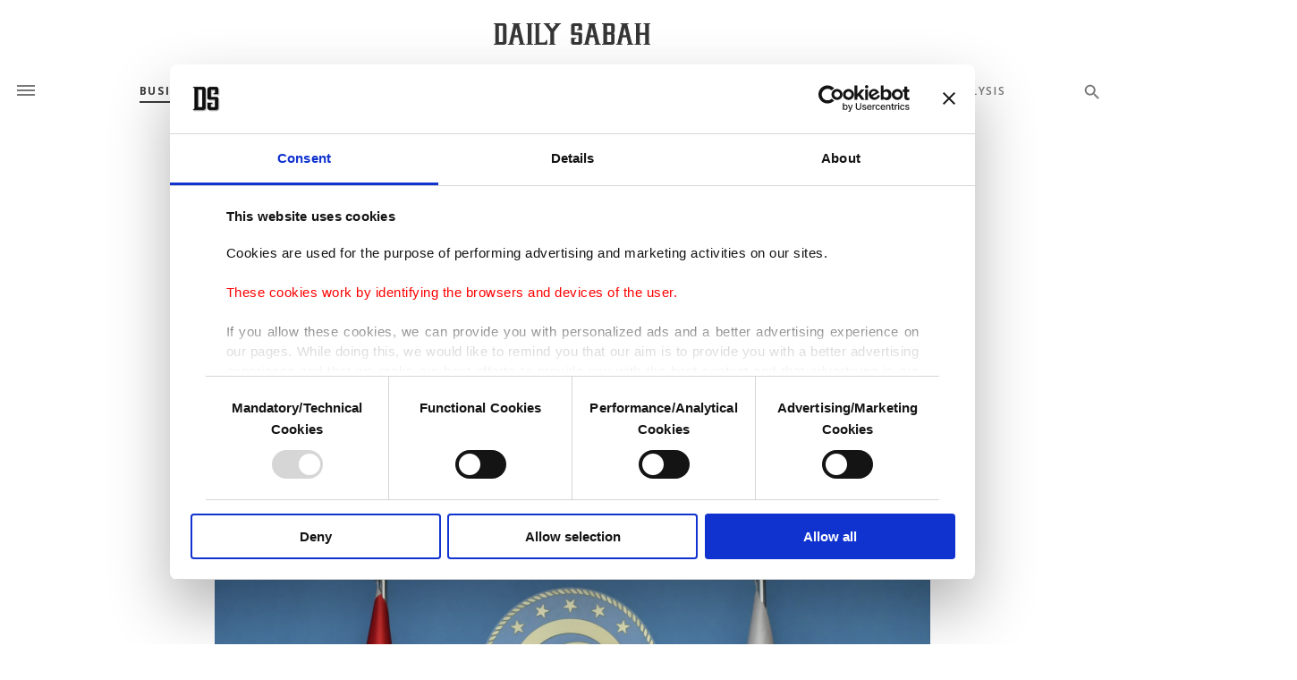

--- FILE ---
content_type: text/html; charset=UTF-8
request_url: https://www.dailysabah.com/business/new-competition-law-in-sync-with-eu-practices-minister-says/news
body_size: 20807
content:
<!DOCTYPE html>
<html    lang="en" xml:lang="en">
<head>
    

<title>New competition law in sync with EU practices, minister says | Daily Sabah
</title>

<link rel="icon" href="https://idsb.tmgrup.com.tr/ly/theme_dailysabah/images/favicon.ico?v=1"/>
<link rel="icon" type="image/svg+xml" href="https://idsb.tmgrup.com.tr/ly/theme_dailysabah/images/favicon.svg"/>
<link rel="apple-touch-icon" href="https://idsb.tmgrup.com.tr/ly/theme_dailysabah/images/favicon-180.png"/>
<link rel="manifest" href="https://idsb.tmgrup.com.tr/ly/theme_dailysabah/manifest.json">

            <meta charset="utf-8">
<meta http-equiv="X-UA-Compatible" content="IE=edge">
<meta name="robots" content="index,follow">
<meta name="language" content="en_US">
<meta name="copyright" content="Daily Sabah">
<meta name="format-detection" content="telephone=no">

<meta name="viewport" content="width=device-width, initial-scale=1, maximum-scale=1">

                 <meta http-equiv="refresh" content="240">
                    			<meta name="description" content="With new measures going live this week, Turkey has harmonized its competition law with the European Union and advanced practices to better meet the needs..." />
<meta name="keywords" content="competition law,TURKEY,European Union" />
<meta name="pageType" content="newsArticle" />

<meta name="datePublished" content="2020-06-24T14:02:00+03:00" />
<meta name="dateModified" content="2020-06-24T14:51:07+03:00" />
<meta name="author" content="Anadolu Agency" />
<meta name="inLanguage" content="en" />
<meta property="fb:app_id" content="2555093038069229" />
<meta property="fb:pages" content="248453298645103" />


<meta property="og:description" content="With new measures going live this week, Turkey has harmonized its competition law with the European Union and advanced practices to better meet the needs..." />
<meta property="og:type" content="news.article" />
<meta property="og:locale" content="en_US" />
<meta property="og:site_name" content="Daily Sabah" />
<meta property="article:published_time" content="2020-06-24T14:02:00+03:00" />
<meta property="article:author" content="Anadolu Agency" />
<meta property="article:section" content=" Business" />
    <meta name="twitter:description" content="With new measures going live this week, Turkey has harmonized its competition law with the European Union and advanced practices to better meet the needs..." />

		<meta name="twitter:card" content="summary_large_image" />
	<meta name="twitter:image" content="https://idsb.tmgrup.com.tr/ly/uploads/images/2020/06/24/thumbs/800x531/42700.jpg" />
    <meta property="og:image" content="https://idsb.tmgrup.com.tr/ly/uploads/images/2020/06/24/thumbs/800x531/42700.jpg" />
    <meta name="thumbnailUrl" content="https://idsb.tmgrup.com.tr/ly/uploads/images/2020/06/24/thumbs/800x531/42700.jpg" />
	
	<meta name="twitter:title" content="New competition law in sync with EU practices, minister says" />
    <meta property="og:title" content="New competition law in sync with EU practices, minister says" />
    <meta name="url" content="https://www.dailysabah.com/business/new-competition-law-in-sync-with-eu-practices-minister-says/news" />
    <meta property="og:url" content="https://www.dailysabah.com/business/new-competition-law-in-sync-with-eu-practices-minister-says/news" />
<meta property="og:image:width" content="1600" />
<meta property="og:image:height" content="1062" />


<meta name="robots" content="max-image-preview:large">
<meta name="robots" content="max-snippet:160" />
<meta name="twitter:site" content="@DailySabah"/>
<meta name="twitter:domain" content="www.dailysabah.com" />
<link rel="amphtml" href="https://www.dailysabah.com/business/new-competition-law-in-sync-with-eu-practices-minister-says/news/amp">

<link href="https://www.dailysabah.com/business/new-competition-law-in-sync-with-eu-practices-minister-says/news" rel="canonical" >

    <script type="application/ld+json">
        {
        "@context": "http://schema.org",
        "@type": "NewsArticle",
        "inLanguage": "en-US",
        "articleSection": "Business",
        "mainEntityOfPage":{
          "@type": "WebPage",
          "@id": "https://www.dailysabah.com/business/new-competition-law-in-sync-with-eu-practices-minister-says/news"
        },
        "headline": "New competition law in sync with EU practices, minister says",
        "genre":"news",
        "image": {
          "@type": "ImageObject",
          "url": "https://idsb.tmgrup.com.tr/ly/uploads/images/2020/06/24/thumbs/800x531/42700.jpg"
        },
        "dateCreated": "2020-06-24T14:02:00+03:00",
        "datePublished": "2020-06-24T14:02:00+03:00",
        "dateModified": "2020-06-24T14:51:07+03:00",
        "description": "With new measures going live this week, Turkey has harmonized its competition law with the European Union and advanced practices to better meet the needs...",
        "keywords": "competition law,TURKEY,European Union",
        "url": "https://www.dailysabah.com/business/new-competition-law-in-sync-with-eu-practices-minister-says/news",
        "thumbnailUrl": "https://idsb.tmgrup.com.tr/ly/uploads/images/2020/06/24/thumbs/800x531/42700.jpg",
        "articleBody": "With new measures going live this week, Turkey has harmonized its competition law with the European Union and advanced practices to better meet the needs of dynamic markets, said Trade Minister Ruhsar Pekcan Wednesday.The legal changes taking effect on Friday aim to ensure consumer welfare by fostering the development of effective competition while paving the way for international investors in Turkey, she said in a statement.The previous law has been in effect since the 1990s when Turkey&amp;#39;s competition authority was also launched. Pekcan said in the decades since changes were needed in light of significant developments in both international markets and Turkey.Discussing some of the key arrangements in the law, she pointed to the introduction of commitment and settlement procedures.In the case of violations of the right to competition, business enterprises will be able to undertake or compromise with Turkey&amp;#39;s competition authority.&amp;quot;This will ensure that the investigation process is shortened and concluded quickly, public costs caused by the litigation processes are reduced, and public resources are used more efficiently,&amp;quot; Pekcan said.There will also be structural measures against monopolization.Similar to EU legislation, Pekcan said in such cases, companies will be given at least six months to comply with structural measures.As per EU law, Turkey is also replacing the current dominance test for mergers with the Significantly Impeding Effective Competition test, Pekcan said.&amp;quot;For example, when two companies want to merge or one firm wants to buy another firm, they have to get permission from the competition authority,&amp;quot; she added.",
        "author": {
          "@type": "Person",
          "name": "Anadolu Agency"
        },
        "publisher": {
          "@type": "Organization",
          "name": "Daily Sabah",
          "url": "https://www.dailysabah.com/",
          "sameAs": ["https://www.facebook.com/DAILYSABAH/", "https://www.instagram.com/dailysabah/", "https://twitter.com/DailySabah"],
          "logo": {
            "@type": "ImageObject",
            "url": "https://idsb.tmgrup.com.tr/ly/theme_dailysabah/images/daily-sabah-logo.jpg",
            "width": 1280,
            "height": 179
          }
        },
        "copyrightHolder": {
          "@type": "Organization",
          "name": "Daily Sabah",
          "url": "https://www.dailysabah.com/"
        }

         }
    </script>

    <script  type="application/ld+json">{
        "@context": "http://schema.org",
        "@type": "BreadcrumbList",
        "itemListElement": [
            {
                "@type": "ListItem",
                "position": 1,
                "name": "Home",
                "item": "https://www.dailysabah.com/"
            }
                        ,
            {
                "@type": "ListItem",
                "position": 2,
                "name": "Business",
                "item": "https://www.dailysabah.com/business"
            }
                        ,
            {
                "@type": "ListItem",
                "position": 3,
                "name": "New competition law in sync with EU practices, minister says",
                "item": "https://www.dailysabah.com/business/new-competition-law-in-sync-with-eu-practices-minister-says/news"
            }
        ]
    }
    </script>
<link rel="preload" as="image" href="https://idsb.tmgrup.com.tr/ly/uploads/images/2020/06/24/42700.jpg" fetchpriority="high">
                    <!-- THEME JS links -->
    <!-- Common JS links -->
<meta name="csrf-token" content="4y2w0qzGgp1hKac0EFqS6l1zk1qLfJOgf52FKvT2">
<link rel="preconnect" href="https://ad01.tmgrup.com.tr/bd/hb/prebid.js?v=2" crossorigin="">

<script src="https://idsb.tmgrup.com.tr/ly/theme_dailysabah/js/jquery-3.7.1.min.js"  ></script>
<script src="https://idsb.tmgrup.com.tr/ly/theme_dailysabah/js/md.min.js?v=2.32"></script>
	<!-- this showing cookiebot popup in buttom of page -->
<script>
!function() {
var c = document.scripts[0],
s = document.createElement("script"),
primary = "2b732220-b411-4c8b-a6eb-35be13d29c8d",
secondary = "{'region':'TR','cbid':'f74ae572-b87f-4930-b828-cd8e8ed5cee9'}";
s.type = "text/javascript";
s.id = "Cookiebot";
s.src = "https://consent.cookiebot.com/uc.js?cbid=" + primary;
s.dataset.georegions = secondary;
c.parentNode.insertBefore(s, c);
}()
</script>
<script src="https://idsb.tmgrup.com.tr/ly/theme_dailysabah/js/tmdconsent-v2.dev.min.js?v=2.32"></script>

<script>
    $(document).ajaxSend(function(e, xhr, options) {
        var sid = $("meta[name='csrf-token']").attr("content");
        xhr.setRequestHeader("X-CSRF-Token", sid);
    });
</script>


	<script>
		window.googletag = window.googletag || {cmd: []};
	</script>
				<script>
             var MobileDetect = function () { var e = function () { }; e.isTablet = !1, e.isPhone = !1, e.isDesktop = !1; var o = navigator.userAgent.toLowerCase(); return /(ipad|tablet|(android(?!.*mobile))|(windows(?!.*phone)(.*touch))|kindle|playbook|silk|(puffin(?!.*(IP|AP|WP))))/.test(o) ? e.isTablet = !0 : /(mobi|ipod|phone|blackberry|opera mini|fennec|minimo|symbian|psp|nintendo ds|archos|skyfire|puffin|blazer|bolt|gobrowser|iris|maemo|semc|teashark|uzard)/.test(o) ? e.isPhone = !0 : e.isDesktop = !0, e.prototype.phone = function () { return !!e.isPhone || null }, e.prototype.tablet = function () { return !!e.isTablet || null }, e.prototype.desktop = function () { return !!e.isDesktop || null }, e }();

            var md = new MobileDetect(window.navigator.userAgent);

            window.deviceInfo = {
                isMobile: md.phone() != null,
                isTablet: md.tablet() != null,
                isDesktop: md.desktop() != null
            };

             var isMobile = deviceInfo.isMobile;


		var zones = [2,1];
		if(zones.length > 0) {
			$.ajax({
				url: '/ajax/get-ads-ajax',
				data: {
					url: "/business/new-competition-law-in-sync-with-eu-practices-minister-says/news",
					zone_id: zones,
					isWeb: isMobile ? 0 : 1,
					amp_article: 0,
                                                                                v: "1769197042"
                                        				},
				type: "GET",
				dataType: 'json',
				success: function (response) {
					if (response) {
						for (var k in response) {
							var script_array = response[k];
							var script = script_array.body_script;
							$('HEAD').append(script);
						}
					}
				},
				error: function (jqXHR, textStatus, errorThrown) {
					console.log(errorThrown);
				}

			});
		}


	</script>
	

	
	 <!-- Google tag (gtag.js) -->
<script async src="https://www.googletagmanager.com/gtag/js?id=G-YL2LDSR749"></script>
<script>
  window.dataLayer = window.dataLayer || [];
  function gtag(){dataLayer.push(arguments);}
  gtag('js', new Date());
  gtag('config', 'G-YL2LDSR749');
  gtag('event', 'page_view', {'dimension1': '805','dimension2': 'Business','dimension3': 'New competition law in sync with EU practices, minister says','dimension4': '0','dimension5': '30998','dimension6': '2020-06-24 14:02:00','dimension7': '13'});
</script>
<!-- Facebook Pixel Code -->
<noscript>
    <img height="1" width="1" style="display:none"
         src="https://www.facebook.com/tr?id=312463015800055&ev=PageView&noscript=1" />
</noscript>
<!-- End Facebook Pixel Code -->








        <!-- Common CSS links -->
    
    <!-- THEME CSS links -->
    
<!-- Site CSS links -->
<link rel="preload" href="https://fonts.googleapis.com/css?family=Open+Sans:400,600,700,800|Spectral:300,400,600,700,800&display=swap" as="style">
<style>
	@import  url('https://fonts.googleapis.com/css?family=Open+Sans:400,600,700,800|Spectral:300,400,600,700,800&display=swap');
</style>
<style>
	.replacement_submenu a{
		color:#777 !important;
	}
	.replacement_submenu a:hover{
		color: #3b3b3b !important;
	}
	.search_icon {
		color: #777 !important;
	}
	.search_icon:hover {
		color: #3b3b3b !important;
	}
        .logo_holder{
            text-align: center;
            margin-left: auto;
            margin-right: auto;
            width: 289px;
            -webkit-mask: url(https://idsb.tmgrup.com.tr/ly/theme_dailysabah/images/daily-sabah-logo.svg) center center no-repeat;
            mask: url(https://idsb.tmgrup.com.tr/ly/theme_dailysabah/images/daily-sabah-logo.svg) center center no-repeat;
            -webkit-mask-size: 100% auto;
            mask-size: 100% auto;
            background-color: #373636;
        }
        .white_logo{
            width: 140px;
            height: 20px;
            display: block;
            margin: 0 auto;
            background-color: #fff;
            mask:url(https://idsb.tmgrup.com.tr/ly/theme_dailysabah/images/daily-sabah-logo.svg) center center no-repeat;
            mask-size: 100% auto;
            -webkit-mask:url(https://idsb.tmgrup.com.tr/ly/theme_dailysabah/images/daily-sabah-logo.svg) center center no-repeat;
            -webkit-mask-size: 100% auto;
        }
        @font-face{font-family:"Font Awesome 5 Brands";font-style:normal;font-weight:normal;font-display:auto;src:url(https://idsb.tmgrup.com.tr/ly/theme_dailysabah/webfonts/fa-brands-400.eot);src:url(https://idsb.tmgrup.com.tr/ly/theme_dailysabah/webfonts/fa-brands-400.eot?#iefix) format("embedded-opentype"),url(https://idsb.tmgrup.com.tr/ly/theme_dailysabah/webfonts/fa-brands-400.woff2) format("woff2"),url(https://idsb.tmgrup.com.tr/ly/theme_dailysabah/webfonts/fa-brands-400.woff) format("woff"),url(https://idsb.tmgrup.com.tr/ly/theme_dailysabah/webfonts/fa-brands-400.ttf) format("truetype"),url(https://idsb.tmgrup.com.tr/ly/theme_dailysabah/webfonts/fa-brands-400.svg#fontawesome) format("svg")}.fab{font-family:"Font Awesome 5 Brands"}
        @font-face{font-family:"Font Awesome 5 Free";font-style:normal;font-weight:400;font-display:auto;src:url(https://idsb.tmgrup.com.tr/ly/theme_dailysabah/webfonts/fa-regular-400.eot);src:url(https://idsb.tmgrup.com.tr/ly/theme_dailysabah/webfonts/fa-regular-400.eot?#iefix) format("embedded-opentype"),url(https://idsb.tmgrup.com.tr/ly/theme_dailysabah/webfonts/fa-regular-400.woff2) format("woff2"),url(https://idsb.tmgrup.com.tr/ly/theme_dailysabah/webfonts/fa-regular-400.woff) format("woff"),url(https://idsb.tmgrup.com.tr/ly/theme_dailysabah/webfonts/fa-regular-400.ttf) format("truetype"),url(https://idsb.tmgrup.com.tr/ly/theme_dailysabah/webfonts/fa-regular-400.svg#fontawesome) format("svg")}.far{font-weight:400}
        @font-face{font-family:"Font Awesome 5 Free";font-style:normal;font-weight:900;font-display:auto;src:url(https://idsb.tmgrup.com.tr/ly/theme_dailysabah/webfonts/fa-solid-900.eot);src:url(https://idsb.tmgrup.com.tr/ly/theme_dailysabah/webfonts/fa-solid-900.eot?#iefix) format("embedded-opentype"),url(https://idsb.tmgrup.com.tr/ly/theme_dailysabah/webfonts/fa-solid-900.woff2) format("woff2"),url(https://idsb.tmgrup.com.tr/ly/theme_dailysabah/webfonts/fa-solid-900.woff) format("woff"),url(https://idsb.tmgrup.com.tr/ly/theme_dailysabah/webfonts/fa-solid-900.ttf) format("truetype"),url(https://idsb.tmgrup.com.tr/ly/theme_dailysabah/webfonts/fa-solid-900.svg#fontawesome) format("svg")}.fa,.far,.fas{font-family:"Font Awesome 5 Free"}
        .fa-twitter:before{content: url("[data-uri]") !important;}
        .social_media a:hover i.fa-twitter:before{content: url("[data-uri]") !important;}
        .gallery_details_all_section .social_media a:hover i.fa-twitter:before{content: url("[data-uri]") !important;}
</style>
	<link rel="stylesheet" href="https://unpkg.com/aos@next/dist/aos.css" />
	<link rel="stylesheet" href="https://idsb.tmgrup.com.tr/ly/theme_dailysabah/css/magnific-popup.min.css"/>
    <link rel="stylesheet" type="text/css" href="https://idsb.tmgrup.com.tr/ly/theme_dailysabah/css/fontawesome.min.css"/>
    <link rel="stylesheet" type="text/css" href="https://idsb.tmgrup.com.tr/ly/theme_dailysabah/css/jquery.fancybox.min.css"/>
    <link rel="stylesheet" type="text/css" href="https://idsb.tmgrup.com.tr/ly/theme_dailysabah/css/styles.min.css?v=2.32"/>
    <link rel="stylesheet" type="text/css" href="https://idsb.tmgrup.com.tr/ly/theme_dailysabah/css/responsive.min.css?v=2.32"/>
    <link rel="stylesheet" type="text/css" href="https://idsb.tmgrup.com.tr/ly/theme_dailysabah/css/layout.min.css?v=2.32"/>
    <link rel="stylesheet" type="text/css" href="https://idsb.tmgrup.com.tr/ly/theme_dailysabah/css/mobile.min.css?v=2.32"/>
    <link rel="stylesheet" type="text/css" href="https://idsb.tmgrup.com.tr/ly/theme_dailysabah/css/login-mgt.min.css?v=2.32">
<!-- Page CSS links -->
                 </head>
    <body  class="with_ad  hidden_main_menu with_ad small_top_logo showSearchButton body_web">
            <!-- DEVICE web -->
            <!-- Main THEME Content -->
            <!-- page content -->
            
<input id="BASE_URL" type="hidden" value="https://www.dailysabah.com/" />


<!-- HEADER OF THEME -->
<div class="ad_banner skin_bg left_skin">
    
</div>
<div class="ad_banner skin_bg right_skin">
    
</div>
<div class="search_popover"></div>
<style>
	.main_menu>.main_menu_holder>.main_menu_inner>ul>li {
		width: calc(100%/10);/*number of items in menu*/
	}
</style>
<header>
    <div class="container">
        <div class="row align-items-center top_logo_row">
						<style>
				.main_menu > .main_menu_holder > .main_menu_inner > ul > li > a.active {
					color: #3b3b3b;
				}
				.main_menu > .main_menu_holder > .main_menu_inner > ul > li > a.active > span {
					background-size: 100% 1px;
					transition-delay: 0s !important;
				}
				.main_menu > .main_menu_holder > .main_menu_inner > ul > li > a.active span::after {
					width: 100%;
					opacity: 1;
				}
			</style>
				<div class="col-2">
                <div class="mobile-navbar-ham-wrapper">
                    <div class="mobile-navbar-ham"></div>
                </div>
                <div class="mobile-navbar">
					 <div class="mobile-navbar-header">
                        <div class="mobile-navbar-ham-wrapper">
                            <div class="mobile-navbar-ham"></div>
                        </div>
                        <h2 class="logo_holder">
							<a href="/">
								<span>Daily Sabah</span>
								<img fetchpriority="high" decoding="async" src="https://idsb.tmgrup.com.tr/ly/theme_dailysabah/images/daily-sabah-logo.svg" alt="logo" width="289" height="42" />
							</a>
						</h2>
                    </div>
                    <div class="mobile-navbar-input" style="margin-top: 10px;">
                        <input type="text" placeholder="Search dailysabah.com">
                        <svg width="18" height="18" viewBox="0 0 18 18" fill="none" xmlns="http://www.w3.org/2000/svg">
                            <path d="M7 13C10.3137 13 13 10.3137 13 7C13 3.68629 10.3137 1 7 1C3.68629 1 1 3.68629 1 7C1 10.3137 3.68629 13 7 13Z" stroke="#777777" stroke-width="2" stroke-linecap="round" stroke-linejoin="round"/>
                            <path d="M16.35 16.35L12 12" stroke="#777777" stroke-width="2" stroke-linecap="round" stroke-linejoin="round"/>
                        </svg>
                    </div>
															<div class="mobile-navbar-list">
						<div class="mobile-navbar-list-title">
                            <a href="https://www.dailysabah.com/politics">
								Politics
							</a>
                        </div>
						<div class="mobile-navbar-list-body">
																				<a href="https://www.dailysabah.com/diplomacy" class="mobile-navbar-list-item">
								Diplomacy
							</a>
														<a href="https://www.dailysabah.com/legislation" class="mobile-navbar-list-item">
								Legislation
							</a>
														<a href="https://www.dailysabah.com/war-on-terror" class="mobile-navbar-list-item">
								War On Terror
							</a>
														<a href="https://www.dailysabah.com/eu-affairs" class="mobile-navbar-list-item">
								EU Affairs
							</a>
														<a href="https://www.dailysabah.com/elections" class="mobile-navbar-list-item">
								Elections
							</a>
														<a href="https://www.dailysabah.com/news-analysis" class="mobile-navbar-list-item">
								News Analysis
							</a>
																			</div>
					</div>
																				<div class="mobile-navbar-list">
						<div class="mobile-navbar-list-title">
                            <a href="https://www.dailysabah.com/turkiye">
								T&Uuml;RKİYE
							</a>
                        </div>
						<div class="mobile-navbar-list-body">
																				<a href="https://www.dailysabah.com/istanbul" class="mobile-navbar-list-item">
								Istanbul
							</a>
														<a href="https://www.dailysabah.com/education" class="mobile-navbar-list-item">
								Education
							</a>
														<a href="https://www.dailysabah.com/investigations" class="mobile-navbar-list-item">
								Investigations
							</a>
														<a href="https://www.dailysabah.com/minorities" class="mobile-navbar-list-item">
								Minorities
							</a>
														<a href="https://www.dailysabah.com/expat-corner" class="mobile-navbar-list-item">
								Expat Corner
							</a>
														<a href="https://www.dailysabah.com/diaspora" class="mobile-navbar-list-item">
								Diaspora
							</a>
																			</div>
					</div>
																				<div class="mobile-navbar-list">
						<div class="mobile-navbar-list-title">
                            <a href="https://www.dailysabah.com/world">
								World
							</a>
                        </div>
						<div class="mobile-navbar-list-body">
																				<a href="https://www.dailysabah.com/mid-east" class="mobile-navbar-list-item">
								Mid-East
							</a>
														<a href="https://www.dailysabah.com/europe" class="mobile-navbar-list-item">
								Europe
							</a>
														<a href="https://www.dailysabah.com/americas" class="mobile-navbar-list-item">
								Americas
							</a>
														<a href="https://www.dailysabah.com/asia-pacific" class="mobile-navbar-list-item">
								Asia Pacific
							</a>
														<a href="https://www.dailysabah.com/africa" class="mobile-navbar-list-item">
								Africa
							</a>
														<a href="https://www.dailysabah.com/syrian-crisis" class="mobile-navbar-list-item">
								Syrian Crisis
							</a>
														<a href="https://www.dailysabah.com/islamophobia" class="mobile-navbar-list-item">
								Islamophobia
							</a>
																			</div>
					</div>
																				<div class="mobile-navbar-list">
						<div class="mobile-navbar-list-title">
                            <a href="https://www.dailysabah.com/business">
								Business
							</a>
                        </div>
						<div class="mobile-navbar-list-body">
																				<a href="https://www.dailysabah.com/automotive" class="mobile-navbar-list-item">
								Automotive
							</a>
														<a href="https://www.dailysabah.com/economy" class="mobile-navbar-list-item">
								Economy
							</a>
														<a href="https://www.dailysabah.com/energy" class="mobile-navbar-list-item">
								Energy
							</a>
														<a href="https://www.dailysabah.com/finance" class="mobile-navbar-list-item">
								Finance
							</a>
														<a href="https://www.dailysabah.com/tourism" class="mobile-navbar-list-item">
								Tourism
							</a>
														<a href="https://www.dailysabah.com/tech" class="mobile-navbar-list-item">
								Tech
							</a>
														<a href="https://www.dailysabah.com/defense" class="mobile-navbar-list-item">
								Defense
							</a>
														<a href="https://www.dailysabah.com/transportation" class="mobile-navbar-list-item">
								Transportation
							</a>
														<a href="https://www.dailysabah.com/news-analysis" class="mobile-navbar-list-item">
								News Analysis
							</a>
																			</div>
					</div>
																				<div class="mobile-navbar-list">
						<div class="mobile-navbar-list-title">
                            <a href="https://www.dailysabah.com/lifestyle">
								Lifestyle
							</a>
                        </div>
						<div class="mobile-navbar-list-body">
																				<a href="https://www.dailysabah.com/health" class="mobile-navbar-list-item">
								Health
							</a>
														<a href="https://www.dailysabah.com/environment" class="mobile-navbar-list-item">
								Environment
							</a>
														<a href="https://www.dailysabah.com/travel" class="mobile-navbar-list-item">
								Travel
							</a>
														<a href="https://www.dailysabah.com/food" class="mobile-navbar-list-item">
								Food
							</a>
														<a href="https://www.dailysabah.com/fashion" class="mobile-navbar-list-item">
								Fashion
							</a>
														<a href="https://www.dailysabah.com/science" class="mobile-navbar-list-item">
								Science
							</a>
														<a href="https://www.dailysabah.com/religion" class="mobile-navbar-list-item">
								Religion
							</a>
														<a href="https://www.dailysabah.com/history" class="mobile-navbar-list-item">
								History
							</a>
														<a href="https://www.dailysabah.com/feature" class="mobile-navbar-list-item">
								Feature
							</a>
														<a href="https://www.dailysabah.com/expat-corner" class="mobile-navbar-list-item">
								Expat Corner
							</a>
																			</div>
					</div>
																				<div class="mobile-navbar-list">
						<div class="mobile-navbar-list-title">
                            <a href="https://www.dailysabah.com/arts">
								Arts
							</a>
                        </div>
						<div class="mobile-navbar-list-body">
																				<a href="https://www.dailysabah.com/cinema" class="mobile-navbar-list-item">
								Cinema
							</a>
														<a href="https://www.dailysabah.com/music" class="mobile-navbar-list-item">
								Music
							</a>
														<a href="https://www.dailysabah.com/events" class="mobile-navbar-list-item">
								Events
							</a>
														<a href="https://www.dailysabah.com/portrait" class="mobile-navbar-list-item">
								Portrait
							</a>
														<a href="https://www.dailysabah.com/reviews" class="mobile-navbar-list-item">
								Reviews
							</a>
														<a href="https://www.dailysabah.com/performing-arts" class="mobile-navbar-list-item">
								Performing Arts
							</a>
																			</div>
					</div>
																				<div class="mobile-navbar-list">
						<div class="mobile-navbar-list-title">
                            <a href="https://www.dailysabah.com/sports">
								Sports
							</a>
                        </div>
						<div class="mobile-navbar-list-body">
																				<a href="https://www.dailysabah.com/football" class="mobile-navbar-list-item">
								Football
							</a>
														<a href="https://www.dailysabah.com/basketball" class="mobile-navbar-list-item">
								Basketball
							</a>
														<a href="https://www.dailysabah.com/motorsports" class="mobile-navbar-list-item">
								Motorsports
							</a>
														<a href="https://www.dailysabah.com/tennis" class="mobile-navbar-list-item">
								Tennis
							</a>
																			</div>
					</div>
																														<div class="mobile-navbar-list">
						<div class="mobile-navbar-list-title">
                            <a href="https://www.dailysabah.com/opinion">
								Opinion
							</a>
                        </div>
						<div class="mobile-navbar-list-body">
																				<a href="https://www.dailysabah.com/columns" class="mobile-navbar-list-item">
								Columns
							</a>
														<a href="https://www.dailysabah.com/op-ed" class="mobile-navbar-list-item">
								Op-Ed
							</a>
														<a href="https://www.dailysabah.com/readers-corner" class="mobile-navbar-list-item">
								Reader&#039;s Corner
							</a>
														<a href="https://www.dailysabah.com/editorial" class="mobile-navbar-list-item">
								Editorial
							</a>
																			</div>
					</div>
										                    <div class="mobile-navbar-gallery">
                        <img fetchpriority="high" decoding="async" src="https://idsb.tmgrup.com.tr/ly/uploads/images/images/menu_items/LkKGaG.jpg" alt="" style="border-radius: 0;">
                        <div class="mobile-navbar-gallery-body">
                            <div class="mobile-navbar-gallery-title ">
                                <a style="color:#232323;text-decoration:none;" href='/gallery'>PHOTO GALLERY</a>
                            </div>
                            <svg width="21" height="14" viewBox="0 0 21 14" fill="none" xmlns="http://www.w3.org/2000/svg">
                                <path d="M20.16 1.08001H5.985V0.400002C5.985 0.180001 5.796 0 5.565 0H3.465C3.234 0 3.045 0.180001 3.045 0.400002V1.08001H0.84C0.378 1.08001 0 1.44001 0 1.88001V12.2801C0 12.7201 0.378 13.0801 0.84 13.0801H20.16C20.622 13.0801 21 12.7201 21 12.2801V1.88001C21 1.44001 20.622 1.08001 20.16 1.08001ZM5.985 3.64002C5.985 3.86002 5.796 4.04002 5.565 4.04002H3.465C3.234 4.04002 3.045 3.86002 3.045 3.64002V3.24002C3.045 3.02002 3.234 2.84002 3.465 2.84002H5.565C5.796 2.84002 5.985 3.02002 5.985 3.24002V3.64002ZM10.5 11.2601C8.064 11.2601 6.111 9.38006 6.111 7.08004C6.111 4.76003 8.085 2.90002 10.5 2.90002C12.936 2.90002 14.889 4.78003 14.889 7.08004C14.889 9.40006 12.936 11.2601 10.5 11.2601Z" fill="white"/>
                                <path d="M10.5 4.5C9.00899 4.5 7.79099 5.65998 7.79099 7.07996C7.79099 8.49993 9.00899 9.65991 10.5 9.65991C11.991 9.65991 13.209 8.49993 13.209 7.07996C13.209 5.65998 12.012 4.5 10.5 4.5Z" fill="white"/>
                            </svg>
                        </div>
                    </div>
                    <div class="mobile-navbar-footer">
                        <div class="mobile-navbar-footer-list">
                            <a href="/jobs" class="mobile-navbar-footer-item">
                                JOBS
                            </a>
                            <a href="/about-us" class="mobile-navbar-footer-item">
                                ABOUT US
                            </a>
                            <a href="/rss" class="mobile-navbar-footer-item">
                                RSS
                            </a>
                            <a href="/privacy" class="mobile-navbar-footer-item">
                                PRIVACY
                            </a>
                            <a href="/contact-us" class="mobile-navbar-footer-item">
                                CONTACT US
                            </a>
                        </div>
                        <div class="mobile-navbar-footer-desc">
                            © Turkuvaz Haberleşme ve Yayıncılık 2026
                        </div>
                    </div>
                </div>
            </div>
                        <div class="col-8">
                <h2 class="logo_holder" >
                    <a href="/" aria-label="Daily Sabah - Latest & Breaking News from Turkey | Istanbul">
                        <img fetchpriority="high" decoding="async" src="https://idsb.tmgrup.com.tr/ly/theme_dailysabah/images/daily-sabah-logo.svg" alt="Daily Sabah - Latest & Breaking News from Turkey | Istanbul"  />
                    </a>
                </h2>
            </div>
            <div class="col-2">

            </div>
        </div>
        <div class="row">
            <div class="col-md-12">
                <div class="top_menu_bar">
                    <div class="burger_parent"><div class="hamburger hamburger--collapse">
                            <div class="hamburger-box">
                                <div class="hamburger-inner"></div>
                            </div>
                        </div></div>
                    <nav class="main_menu">
                        <div class="main_menu_holder">
                            <div class="main_menu_inner">
                                <ul>
                                                                        <li >
                                        <a href="https://www.dailysabah.com/politics"  >
                                            <span>
                                                Politics
                                            </span>
                                        </a>
                                                                                <ul class="submenu_level">
                                                                                        <li>
                                                <a href="https://www.dailysabah.com/diplomacy">
                                                    <span>
                                                        Diplomacy
                                                    </span>
                                                </a>
                                            </li>
                                                                                        <li>
                                                <a href="https://www.dailysabah.com/legislation">
                                                    <span>
                                                        Legislation
                                                    </span>
                                                </a>
                                            </li>
                                                                                        <li>
                                                <a href="https://www.dailysabah.com/war-on-terror">
                                                    <span>
                                                        War On Terror
                                                    </span>
                                                </a>
                                            </li>
                                                                                        <li>
                                                <a href="https://www.dailysabah.com/eu-affairs">
                                                    <span>
                                                        EU Affairs
                                                    </span>
                                                </a>
                                            </li>
                                                                                        <li>
                                                <a href="https://www.dailysabah.com/elections">
                                                    <span>
                                                        Elections
                                                    </span>
                                                </a>
                                            </li>
                                                                                        <li>
                                                <a href="https://www.dailysabah.com/news-analysis">
                                                    <span>
                                                        News Analysis
                                                    </span>
                                                </a>
                                            </li>
                                                                                    </ul>
                                                                            </li>
                                                                        <li >
                                        <a href="https://www.dailysabah.com/turkiye"  >
                                            <span>
                                                T&Uuml;RKİYE
                                            </span>
                                        </a>
                                                                                <ul class="submenu_level">
                                                                                        <li>
                                                <a href="https://www.dailysabah.com/istanbul">
                                                    <span>
                                                        Istanbul
                                                    </span>
                                                </a>
                                            </li>
                                                                                        <li>
                                                <a href="https://www.dailysabah.com/education">
                                                    <span>
                                                        Education
                                                    </span>
                                                </a>
                                            </li>
                                                                                        <li>
                                                <a href="https://www.dailysabah.com/investigations">
                                                    <span>
                                                        Investigations
                                                    </span>
                                                </a>
                                            </li>
                                                                                        <li>
                                                <a href="https://www.dailysabah.com/minorities">
                                                    <span>
                                                        Minorities
                                                    </span>
                                                </a>
                                            </li>
                                                                                        <li>
                                                <a href="https://www.dailysabah.com/expat-corner">
                                                    <span>
                                                        Expat Corner
                                                    </span>
                                                </a>
                                            </li>
                                                                                        <li>
                                                <a href="https://www.dailysabah.com/diaspora">
                                                    <span>
                                                        Diaspora
                                                    </span>
                                                </a>
                                            </li>
                                                                                    </ul>
                                                                            </li>
                                                                        <li >
                                        <a href="https://www.dailysabah.com/world"  >
                                            <span>
                                                World
                                            </span>
                                        </a>
                                                                                <ul class="submenu_level">
                                                                                        <li>
                                                <a href="https://www.dailysabah.com/mid-east">
                                                    <span>
                                                        Mid-East
                                                    </span>
                                                </a>
                                            </li>
                                                                                        <li>
                                                <a href="https://www.dailysabah.com/europe">
                                                    <span>
                                                        Europe
                                                    </span>
                                                </a>
                                            </li>
                                                                                        <li>
                                                <a href="https://www.dailysabah.com/americas">
                                                    <span>
                                                        Americas
                                                    </span>
                                                </a>
                                            </li>
                                                                                        <li>
                                                <a href="https://www.dailysabah.com/asia-pacific">
                                                    <span>
                                                        Asia Pacific
                                                    </span>
                                                </a>
                                            </li>
                                                                                        <li>
                                                <a href="https://www.dailysabah.com/africa">
                                                    <span>
                                                        Africa
                                                    </span>
                                                </a>
                                            </li>
                                                                                        <li>
                                                <a href="https://www.dailysabah.com/syrian-crisis">
                                                    <span>
                                                        Syrian Crisis
                                                    </span>
                                                </a>
                                            </li>
                                                                                        <li>
                                                <a href="https://www.dailysabah.com/islamophobia">
                                                    <span>
                                                        Islamophobia
                                                    </span>
                                                </a>
                                            </li>
                                                                                    </ul>
                                                                            </li>
                                                                        <li >
                                        <a href="https://www.dailysabah.com/business"  class="active"   >
                                            <span>
                                                Business
                                            </span>
                                        </a>
                                                                                <ul class="submenu_level">
                                                                                        <li>
                                                <a href="https://www.dailysabah.com/automotive">
                                                    <span>
                                                        Automotive
                                                    </span>
                                                </a>
                                            </li>
                                                                                        <li>
                                                <a href="https://www.dailysabah.com/economy">
                                                    <span>
                                                        Economy
                                                    </span>
                                                </a>
                                            </li>
                                                                                        <li>
                                                <a href="https://www.dailysabah.com/energy">
                                                    <span>
                                                        Energy
                                                    </span>
                                                </a>
                                            </li>
                                                                                        <li>
                                                <a href="https://www.dailysabah.com/finance">
                                                    <span>
                                                        Finance
                                                    </span>
                                                </a>
                                            </li>
                                                                                        <li>
                                                <a href="https://www.dailysabah.com/tourism">
                                                    <span>
                                                        Tourism
                                                    </span>
                                                </a>
                                            </li>
                                                                                        <li>
                                                <a href="https://www.dailysabah.com/tech">
                                                    <span>
                                                        Tech
                                                    </span>
                                                </a>
                                            </li>
                                                                                        <li>
                                                <a href="https://www.dailysabah.com/defense">
                                                    <span>
                                                        Defense
                                                    </span>
                                                </a>
                                            </li>
                                                                                        <li>
                                                <a href="https://www.dailysabah.com/transportation">
                                                    <span>
                                                        Transportation
                                                    </span>
                                                </a>
                                            </li>
                                                                                        <li>
                                                <a href="https://www.dailysabah.com/news-analysis">
                                                    <span>
                                                        News Analysis
                                                    </span>
                                                </a>
                                            </li>
                                                                                    </ul>
                                                                            </li>
                                                                        <li >
                                        <a href="https://www.dailysabah.com/lifestyle"  >
                                            <span>
                                                Lifestyle
                                            </span>
                                        </a>
                                                                                <ul class="submenu_level">
                                                                                        <li>
                                                <a href="https://www.dailysabah.com/health">
                                                    <span>
                                                        Health
                                                    </span>
                                                </a>
                                            </li>
                                                                                        <li>
                                                <a href="https://www.dailysabah.com/environment">
                                                    <span>
                                                        Environment
                                                    </span>
                                                </a>
                                            </li>
                                                                                        <li>
                                                <a href="https://www.dailysabah.com/travel">
                                                    <span>
                                                        Travel
                                                    </span>
                                                </a>
                                            </li>
                                                                                        <li>
                                                <a href="https://www.dailysabah.com/food">
                                                    <span>
                                                        Food
                                                    </span>
                                                </a>
                                            </li>
                                                                                        <li>
                                                <a href="https://www.dailysabah.com/fashion">
                                                    <span>
                                                        Fashion
                                                    </span>
                                                </a>
                                            </li>
                                                                                        <li>
                                                <a href="https://www.dailysabah.com/science">
                                                    <span>
                                                        Science
                                                    </span>
                                                </a>
                                            </li>
                                                                                        <li>
                                                <a href="https://www.dailysabah.com/religion">
                                                    <span>
                                                        Religion
                                                    </span>
                                                </a>
                                            </li>
                                                                                        <li>
                                                <a href="https://www.dailysabah.com/history">
                                                    <span>
                                                        History
                                                    </span>
                                                </a>
                                            </li>
                                                                                        <li>
                                                <a href="https://www.dailysabah.com/feature">
                                                    <span>
                                                        Feature
                                                    </span>
                                                </a>
                                            </li>
                                                                                        <li>
                                                <a href="https://www.dailysabah.com/expat-corner">
                                                    <span>
                                                        Expat Corner
                                                    </span>
                                                </a>
                                            </li>
                                                                                    </ul>
                                                                            </li>
                                                                        <li >
                                        <a href="https://www.dailysabah.com/arts"  >
                                            <span>
                                                Arts
                                            </span>
                                        </a>
                                                                                <ul class="submenu_level">
                                                                                        <li>
                                                <a href="https://www.dailysabah.com/cinema">
                                                    <span>
                                                        Cinema
                                                    </span>
                                                </a>
                                            </li>
                                                                                        <li>
                                                <a href="https://www.dailysabah.com/music">
                                                    <span>
                                                        Music
                                                    </span>
                                                </a>
                                            </li>
                                                                                        <li>
                                                <a href="https://www.dailysabah.com/events">
                                                    <span>
                                                        Events
                                                    </span>
                                                </a>
                                            </li>
                                                                                        <li>
                                                <a href="https://www.dailysabah.com/portrait">
                                                    <span>
                                                        Portrait
                                                    </span>
                                                </a>
                                            </li>
                                                                                        <li>
                                                <a href="https://www.dailysabah.com/reviews">
                                                    <span>
                                                        Reviews
                                                    </span>
                                                </a>
                                            </li>
                                                                                        <li>
                                                <a href="https://www.dailysabah.com/performing-arts">
                                                    <span>
                                                        Performing Arts
                                                    </span>
                                                </a>
                                            </li>
                                                                                    </ul>
                                                                            </li>
                                                                        <li >
                                        <a href="https://www.dailysabah.com/sports"  >
                                            <span>
                                                Sports
                                            </span>
                                        </a>
                                                                                <ul class="submenu_level">
                                                                                        <li>
                                                <a href="https://www.dailysabah.com/football">
                                                    <span>
                                                        Football
                                                    </span>
                                                </a>
                                            </li>
                                                                                        <li>
                                                <a href="https://www.dailysabah.com/basketball">
                                                    <span>
                                                        Basketball
                                                    </span>
                                                </a>
                                            </li>
                                                                                        <li>
                                                <a href="https://www.dailysabah.com/motorsports">
                                                    <span>
                                                        Motorsports
                                                    </span>
                                                </a>
                                            </li>
                                                                                        <li>
                                                <a href="https://www.dailysabah.com/tennis">
                                                    <span>
                                                        Tennis
                                                    </span>
                                                </a>
                                            </li>
                                                                                    </ul>
                                                                            </li>
                                                                        <li >
                                        <a href="https://www.dailysabah.com/gallery"  >
                                            <span>
                                                Gallery
                                            </span>
                                        </a>
                                                                            </li>
                                                                        <li >
                                        <a href="https://www.dailysabah.com/opinion"  >
                                            <span>
                                                Opinion
                                            </span>
                                        </a>
                                                                                <ul class="submenu_level">
                                                                                        <li>
                                                <a href="https://www.dailysabah.com/columns">
                                                    <span>
                                                        Columns
                                                    </span>
                                                </a>
                                            </li>
                                                                                        <li>
                                                <a href="https://www.dailysabah.com/op-ed">
                                                    <span>
                                                        Op-Ed
                                                    </span>
                                                </a>
                                            </li>
                                                                                        <li>
                                                <a href="https://www.dailysabah.com/readers-corner">
                                                    <span>
                                                        Reader&#039;s Corner
                                                    </span>
                                                </a>
                                            </li>
                                                                                        <li>
                                                <a href="https://www.dailysabah.com/editorial">
                                                    <span>
                                                        Editorial
                                                    </span>
                                                </a>
                                            </li>
                                                                                    </ul>
                                                                            </li>
                                                                        <li class="tv_logo">
                                        <a href="/ds-tv"  >
                                        <span>
                                            <img fetchpriority="high" decoding="async" src="https://idsb.tmgrup.com.tr/ly/theme_dailysabah/images/ds-tv.png" alt="TV" height="40" width="67" style="margin-top: -4px;">
                                        </span>
                                        </a>
                                    </li>
                                </ul>
                                                            </div>
                        </div>
                    </nav>
                    <div class="search_parent"><a href="javascript:;" class="search_icon"><span class="close_icon_thin_inner"></span></a></div>
                </div>
                <div class="search_input_main">
                    <div class="search_input_inner" id="header_search">
                        <i class="fa fa-search"></i>
                        <input type="text" placeholder="Search dailysabah.com">
                    </div>
                </div>
            </div>
        </div>
    </div>
</header>

<section class="hidden_main_menu with_ad small_top_logo showSearchButton">
    <div class="container sabah-section-menu menu_replacement_bar" style="margin-bottom: 30px;">
    <div class="row align-items-center">
                <div class="col-md-12">
            <ul class="replacement_submenu">
                <li style="font: 800;">
					<a class="parent_section"  href="https://www.dailysabah.com/business"  style="font-weight: bold;" >
                        Business
					</a>
				</li>
                
                    <li >
						<a    href="https://www.dailysabah.com/automotive">
							Automotive
						</a>
					</li>
                
                    <li >
						<a    href="https://www.dailysabah.com/economy">
							Economy
						</a>
					</li>
                
                    <li >
						<a    href="https://www.dailysabah.com/energy">
							Energy
						</a>
					</li>
                
                    <li >
						<a    href="https://www.dailysabah.com/finance">
							Finance
						</a>
					</li>
                
                    <li >
						<a    href="https://www.dailysabah.com/tourism">
							Tourism
						</a>
					</li>
                
                    <li >
						<a    href="https://www.dailysabah.com/tech">
							Tech
						</a>
					</li>
                
                    <li >
						<a    href="https://www.dailysabah.com/defense">
							Defense
						</a>
					</li>
                
                    <li >
						<a    href="https://www.dailysabah.com/transportation">
							Transportation
						</a>
					</li>
                
                    <li >
						<a    href="https://www.dailysabah.com/news-analysis">
							News Analysis
						</a>
					</li>
                            </ul>
        </div>
            </div>
</div>
	    <div class="pageskin-dfp-ad-rule"></div>
                                <div class="container">
            <div class="skyscraper">
            <div class="skyscraper_element left_skyscraper">
                
            </div>
                        <div class="skyscraper_element right_skyscraper">
                
            </div>
                    </div>
        </div>
            
            <!-- ****************************** BOOTSTRAP WIDGETS ********************************* -->
	<!-- with_container -->
<div class="container">
    <div class="row">
                <div class="col-md-12 noPadding col-xs-12">
                    <!--ad-rules-display-widget.blade.php-->
<style>
    body:not(.homepage) .ad-rules-display-widget{min-height: 250px; margin: 10px auto;}
</style>
<div class="ad_holder ad-rules-display-widget"  id="1716">
</div>
<script>

    $.ajax({
        url: '/ajax/get-ads-ajax',
        data: {
            url: "/business/new-competition-law-in-sync-with-eu-practices-minister-says/news",
            zone_id:"3",
            isWeb: isMobile ? 0 : 1,
            amp_article: 0,
                        v: "1769197042"
                    },
        type: "GET",
        dataType: 'json',
        success: function (response) {
            if(response){
                for(var k in response) {
                    var script_array = response[k];
                    var script = script_array.body_script;
                    $('#1716').attr('data-ad-code', script);
                }
            }

        },
        error: function (jqXHR, textStatus, errorThrown) {
            console.log(errorThrown);
        }

    });
</script>

                </div>
            </div>
    <div class="row">
                <div class="col-md-12 noPadding col-xs-12">
                    <!-- ads-display-widget-mobile-->

                </div>
            </div>
    <div class="row">
                <div class="col-md-12 noPadding col-xs-12">
                    <!-- sabah-article-details-->



<style>
		.replacement_submenu a.parent_section{
		color: #3b3b3b !important;
	}

	.replacement_submenu a.parent_section::after {
		width: 100%;
		opacity: 1;
	}
		.replacement_submenu a.active{
		color: #3b3b3b !important;
		font-weight: bold !important;
	}
	.top_logo_row {
		margin: 0px 0 24px 0 ;
	}
	.article_body_text li h3 {
		display: inline-block;
		margin: 5px 0;
	}
	.article_body_text ul li{
		list-style:inside;
	}
	.need-now-list li{
		list-style:none !important;
	}
    .video-section-article .image_holder{
        text-align: center;
    }
    .video-section-article .image_holder iframe{
        max-width: 100%;
    }
    .op-ed-note {
        margin: 15px 0;
        color: #777;
        font-size: 14px;
        font-style: italic;
        font-weight: bold;
        letter-spacing: 1px;
        line-height: 20px;
    }
	@media (max-width: 992px){
		body:not(.dark_skin) .sabah-section-menu.menu_replacement_bar
		{
			margin-top: -20px;
		}
		.menu_replacement_bar .align-items-center .col-md-12{
			padding:0 30px;
		}
	}
	@media (max-width: 767px){
        .video-section-article .image_holder iframe{
            height: 250px;
        }
	}
	@media (min-width: 992px){
        .ad_ds_tv_mobile{
            display: none
        }
	}
</style>
<input type="hidden" id="cms_article_id" value="1008801" />
<input type="hidden" id="article_gallery_page" value="1" />
<input type="hidden" id="article_visit_count" value="150" />
<input type="hidden" id="ARTICLE_URL" value="https://www.dailysabah.com/business/new-competition-law-in-sync-with-eu-practices-minister-says/news" />
<input type="hidden" id="SHORTLINK_ARTICLE_URL" value="http://sabahdai.ly/_avp" />
<input type="hidden" id="excluded_articles" value="30998,90163" />

<div class="row">
    <div class="col-lg-12">
        <div>
            <div class="top_title_widget">
                <h1 class="main_page_title">
                    New competition law in sync with EU practices, minister says
                </h1>
                <div class="article_info_bar">
                    <div class="left_mobile_details">

                                                <span>
                            <h2>
															by Anadolu Agency
							                            </h2>
                        </span>
                        
                                                    <span>ANKARA</span>
                        
												<span>Jun 24, 2020 - 2:02 pm GMT+3</span>
                    </div>
                    <div class="right_mobile_details">
						                    </div>
                </div>
            </div>
        </div>
    </div>
</div>

<div class="row">
    <div class="col-md-12">
        <div>
			            			
            <div class="article_top_image_widget ">
                <div class="image_holder ">
                    <a href="https://idsb.tmgrup.com.tr/ly/uploads/images/2020/06/24/42700.jpg" data-testhref="https://idsb.tmgrup.com.tr/ly/uploads/images/2020/06/24/42700.jpg" data-fancybox="gallery"  data-caption="Turkey's Trade Minister Ruhsar Pekcan speaks during a meeting at the ministry's headquarters, Ankara, June 24, 2020. ">
                                                <!-- 2 -->
				<div class="layout-ratio ratio800x531">
					<img fetchpriority="high" decoding="async" src="https://idsb.tmgrup.com.tr/ly/uploads/images/2020/06/24/thumbs/800x531/42700.jpg?v=1592999467"
						  alt="Turkey&#039;s Trade Minister Ruhsar Pekcan speaks during a meeting at the ministry&#039;s headquarters, Ankara, June 24, 2020. "  onerror="this.src='https://idsb.tmgrup.com.tr/ly/theme_dailysabah/images/no-image800x531.jpg';$(this).parent().parent().parent().addClass('stop_hover_action');" >
				</div>
                                <div class="widget_content caption800x531">
                    <div class="image_caption">
                        Turkey's Trade Minister Ruhsar Pekcan speaks during a meeting at the ministry's headquarters, Ankara, June 24, 2020. 
                    </div>
                </div>
                						
	
						                    </a>
                </div>
            </div>
                    </div>
    </div>
</div>

<div class="row">
    <div style="margin-bottom: 20px;" class="ad_ds_tv_mobile"></div>
    <div class="article_info_bar_mobile">
        <div class="left_mobile_details">

            				<span>
									by Anadolu Agency
								</span>
            			<span>Jun 24, 2020 2:02 pm</span>
        </div>
        <div class="right_mobile_details">

			        </div>
    </div>
</div>
<div class="emptySpace"></div>



<div class="row">
    <div class="col-lg-12">
        <div class="mobileRemoveSpace article-detail-wrapper">
            <div class="article-body-sidebar">

																            </div>

            <div class="article_body_text article-body-detail">
                <div class="article_body">
                    <p>With new measures going live this week, Turkey has harmonized its competition law with the European Union and advanced practices to better meet the needs of dynamic markets, said Trade Minister Ruhsar Pekcan Wednesday.</p><p>The legal changes taking effect on Friday aim to ensure consumer welfare by fostering the development of effective competition while paving the way for international investors in Turkey, she said in a statement.</p><p><div class="custombox_infinite"></div>
    </p><p>The previous law has been in effect since the 1990s when Turkey&#39;s competition authority was also launched. Pekcan said in the decades since changes were needed in light of significant developments in both international markets and Turkey.</p><p>Discussing some of the key arrangements in the law, she pointed to the introduction of commitment and settlement procedures.</p><p><div class="custombox_infinite"></div>
    </p><p>In the case of violations of the right to competition, business enterprises will be able to undertake or compromise with Turkey&#39;s competition authority.</p><p>"This will ensure that the investigation process is shortened and concluded quickly, public costs caused by the litigation processes are reduced, and public resources are used more efficiently," Pekcan said.</p><p>There will also be structural measures against monopolization.</p><p>Similar to EU legislation, Pekcan said in such cases, companies will be given at least six months to comply with structural measures.</p><p><div class="custombox_infinite"></div>
    </p><p>As per EU law, Turkey is also replacing the current dominance test for mergers with the Significantly Impeding Effective Competition test, Pekcan said.</p><p>"For example, when two companies want to merge or one firm wants to buy another firm, they have to get permission from the competition authority," she added.</p>
                </div>

				
                					                                						            <!-- SOCIAL AND DATE -->
            <div class="articles_social_media new-social-media">
				<div class="social_media" style="height:20px;">
                    <a href="https://twitter.com/intent/tweet?text=New competition law in sync with EU practices, minister says http://sabahdai.ly/_avp" target="_blank">
                        <i class="fab fa-twitter"></i>
                    </a>
                    <a href="https://www.facebook.com/sharer/sharer.php?u=http://sabahdai.ly/_avp" target="_blank">
                        <i class="fab fa-facebook-f"></i>
                    </a>
                                    <a href="https://www.linkedin.com/shareArticle?mini=true&url=http://sabahdai.ly/_avp&title=New competition law in sync with EU practices, minister says" target="_blank">
                        <i class="fab fa-linkedin"></i>
                    </a>
                    <a href="mailto:?subject=New competition law in sync with EU practices, minister says&body=http://sabahdai.ly/_avp">
                        <i class="fas fa-envelope"></i>
                    </a>
                    <li>
                        <a id="copy-shortlink-btn">
                            <div class="link_article"></div>
                            <input type="text"  id="copy-shortlink" value="http://sabahdai.ly/_avp"  />
                        </a>
                        <div class="short_link_copied">shortlink copied</div>
                    </li>
                   </div>
                        <div class="article_info_text">
                                                    </div>
            </div>
             <!-- RELATED-TOPICS -->
<!--            <div class="related-topics" style="display:none;">
                <div class="related-topics-header">
                    <div class="related-topics-title">
                        RELATED TOPICS
                    </div>
                </div>
                <div class="related-topics-body">
                    <a class="related-topic-item">
                        <img fetchpriority="high" decoding="async" src="https://idsb.tmgrup.com.tr/ly/uploads/images/2020/03/20/thumbs/398x208/26198.jpg?v=1584695403" alt="">
                        <span>fight-against-terrorism</span>
                    </a>
                    <a class="related-topic-item">
                        <img fetchpriority="high" decoding="async" src="https://idsb.tmgrup.com.tr/ly/uploads/images/2020/03/20/thumbs/398x208/26191.jpg?v=1584688944" alt="">
                        <span>DEUTSCHE-BANK</span>
                    </a>
                    <a class="related-topic-item">
                        <img fetchpriority="high" decoding="async" src="https://idsb.tmgrup.com.tr/ly/uploads/images/2020/03/20/thumbs/398x208/26204.jpg?v=1584696723" alt="">
                        <span>US-LIBYA-RELATIONS</span>
                    </a>
                </div>
            </div>-->
            <!-- Keyword -->
			            <div class="article-keywords">
                <div class="article-keywords-header">
                    <div class="article-keywords-title">
                        KEYWORDS
                    </div>
                </div>
                <div class="article-keywords-body" style="border-bottom: 0px;">
										           <a href="/tags?query=competition-law" class="article-keywords-link" style="text-transform:uppercase;display:inline-block;">competition law</a>
                                        
                
															           <a href="/tags?query=turkey" class="article-keywords-link" style="text-transform:uppercase;display:inline-block;">turkey</a>
                                        
                
															           <a href="/tags?query=european-union" class="article-keywords-link" style="text-transform:uppercase;display:inline-block;">european union</a>
                                        
                
										                </div>
            </div>
			            <!-- NEWSLETTER -->
            <div class="article-newsletter" style="display:none;">
                <div class="article-newsletter-img">
                    <img fetchpriority="high" decoding="async" src="https://i.hizliresim.com/JN9LXf.png" alt="">
                </div>
                <div class="article-newsletter-title">
                    The Daily Sabah Newsletter
                </div>
                <div class="article-newsletter-tagline">
                    Keep up to date with what’s happening in Turkey,
                    it’s region and the world.
                </div>
                <div class="article-newsletter-input-wrapper">
                    <input type="email" placeholder="Enter Email Address" class="article-newsletter-input">
                    <button class="article-newsletter-button">SIGN ME UP</button>
                </div>
                <div class="article-newsletter-desc">
                    You can unsubscribe at any time. By signing up you are agreeing to our Terms of Use and Privacy Policy.
                    This site is protected by reCAPTCHA and the Google Privacy Policy and Terms of Service apply.
                </div>
            </div>
            </div>
        </div>
    </div>
</div>
<div class="row" style="overflow: hidden;display :none;">
    <div class="col-lg-12 no-padding">
        <!--Start: Article info widget-->
        <!-- <div class="article_info_widget article_info_widget_margin">
            <div class="row align-items-center">
                TAGS
               <div class="col-md-6 order_3">
					                    <ul class="article_tags_list">
                                                                        <li>
                            <a href="/tags?query=competition law">competition law</a>
                        </li>
                                                                                                <li>
                            <a href="/tags?query=TURKEY">TURKEY</a>
                        </li>
                                                                                                <li>
                            <a href="/tags?query=European Union">European Union</a>
                        </li>
                                                                    </ul>
					                </div>
                <div class="col-md-3 order_2">

                </div>
            </div>
        </div> -->
    </div>
</div>
 <!-- ------------ -->
        <!-- NEW VERSION -->
        <!-- ------------ -->

        <!-- TWO NEWS ITEM -->
						
        <!-- ARTICLE GALLERY -->

				<style>
			.article-gallery .ratio800x531{
				padding-bottom:0;
				height:387px;
			}
			@media(max-width:992px) {
				.article-gallery .ratio800x531{
					padding-bottom:0;
					height:194px;
				}
			}
		</style>
        <div class="article-gallery-wrapper">
            <div class="article-gallery">
				<a href="https://www.dailysabah.com/gallery/san-diego-comic-con-back-after-covid-19-hiatus/images">
					<!-- 0 -->
				<div class="layout-ratio ratio800x531">
					<img fetchpriority="high" decoding="async" src="https://idsb.tmgrup.com.tr/ly/theme_dailysabah/images/no-image800x531.jpg" class="lazy" data-src="https://idsb.tmgrup.com.tr/ly/uploads/images/2021/11/29/thumbs/800x531/163414.jpg?v=1638781921"
						  alt="No Image"  onerror="this.src='https://idsb.tmgrup.com.tr/ly/theme_dailysabah/images/no-image800x531.jpg';$(this).parent().parent().parent().addClass('stop_hover_action');" >
				</div>
                						
	
				</a>
                <div class="article-gallery-box">
                    <a href="https://www.dailysabah.com/gallery/san-diego-comic-con-back-after-covid-19-hiatus/images" class="article-gallery-title">
                        San Diego Comic-Con back after COVID-19 hiatus
                    </a>
                    <div class="article-gallery-tag">
                        <svg width="18" height="14" viewBox="0 0 18 14" fill="none" xmlns="http://www.w3.org/2000/svg">
                            <path d="M16.949 1.08001H5.03173V0.400002C5.03173 0.180001 4.87283 0 4.67862 0H2.91311C2.7189 0 2.56 0.180001 2.56 0.400002V1.08001H0.706207C0.317793 1.08001 0 1.44001 0 1.88001V12.2801C0 12.7201 0.317793 13.0801 0.706207 13.0801H16.949C17.3374 13.0801 17.6552 12.7201 17.6552 12.2801V1.88001C17.6552 1.44001 17.3374 1.08001 16.949 1.08001ZM5.03173 3.64002C5.03173 3.86002 4.87283 4.04002 4.67862 4.04002H2.91311C2.7189 4.04002 2.56 3.86002 2.56 3.64002V3.24002C2.56 3.02002 2.7189 2.84002 2.91311 2.84002H4.67862C4.87283 2.84002 5.03173 3.02002 5.03173 3.24002V3.64002ZM8.82759 11.2601C6.77959 11.2601 5.13766 9.38006 5.13766 7.08004C5.13766 4.76003 6.79725 2.90002 8.82759 2.90002C10.8756 2.90002 12.5175 4.78003 12.5175 7.08004C12.5175 9.40006 10.8756 11.2601 8.82759 11.2601Z" fill="#9C0F0F"/>
                            <path d="M8.82782 4.5C7.5743 4.5 6.55029 5.65998 6.55029 7.07996C6.55029 8.49993 7.5743 9.65991 8.82782 9.65991C10.0813 9.65991 11.1053 8.49993 11.1053 7.07996C11.1053 5.65998 10.099 4.5 8.82782 4.5Z" fill="#9C0F0F"/>
						</svg>
						<div class="cat_link">
							<a href="/gallery" class="">
								PHOTOGALLERY
							</a>
						</div>
                    </div>
                </div>
            </div>
        </div>
		        <!-- ENDLESS NEWS -->
		<style>
			.article-detail-more-news .article-detail-more-new-img .ratio800x531{
				padding-bottom:0;
				height:530px;
			}
			@media(max-width:768px) {
				.article-detail-more-news .article-detail-more-new-img .ratio800x531{
					padding-bottom:0;
					height:275px;
				}
			}
			.article-detail-more-news .article-detail-more-new-desc{
				display: -webkit-box;
				-webkit-line-clamp: 2;
				-webkit-box-orient: vertical;
				overflow: hidden;
			}
		</style>
		  <div class="article-detail-more-news"></div>
		<script>
			var winheight = $(window).height();

			var docheight = $(".article-detail-more-news").position().top;
			var threshold = 200;
			docheight = docheight+ $(".article-detail-more-news").height() - threshold;
			var excluded_articles = $("#excluded_articles").val();
			var flag_load = 1;
            $(function(){
                var flag_articles=1;
                $(window).on("scroll",function(){

                    var scroll_top = $(this).scrollTop();
                    var total_height = scroll_top + winheight;

                    if(total_height > docheight && flag_load && flag_articles){
                        $.ajax({
                            url: '/ajax/get-infinite-articles',
                            data: {
                            article_ids                     : excluded_articles
                            },
                            type: "post",
                            async: false,
                            success: function (response) {
                                flag_load = 0;
                                $("#excluded_articles").val(response.articles_ids);
                                excluded_articles = $("#excluded_articles").val();
                                $(".article-detail-more-news").append(response.html_code);
                                var x =response.flag_articles;
                                if( x == 0 ){
                                    flag_articles = false;
                                }
                                docheight= $(".article-detail-more-news").position().top;
                                docheight = docheight+ $(".article-detail-more-news").height() - threshold;
                                new LazyLoad({
                                    threshold: 0
                                });
                                flag_load = 1;
                            },
                            error: function (request, status, error) {

                            }
                        });
                    }

                    if( ($('.article-detail-more-new-wrapper.visible-element').length > 0) && (total_height > ($(".article-detail-more-new-wrapper.visible-element").position().top + parseInt(650)) )){
                        var visible_element = $('.article-detail-more-new-wrapper.visible-element');
                        var new_url = visible_element.data("url");
                        window.history.replaceState({path:new_url},'',new_url);
                        visible_element.removeClass('visible-element');
                        visible_element.next('.article-detail-more-new-wrapper').addClass('visible-element');
                    }

                });
                setTimeout(function(){
                        if ($(".position_image")[0]){
                            var position_image = $(".position_image").first().position().top;
                            var recommended_height =620;
                            if(recommended_height >= position_image){
                                if(position_image >= 350){
                                    var marginTop = position_image - 380;
                                    $(".margin-variable").css("margin-top",marginTop);
                                }else{
                                    var height_image = $(".position_image").first().height();
                                    var marginTop = position_image + height_image + 50;
                                    $(".margin-variable").css("margin-top",marginTop);
                                }
                            }
                        }
                },2000);
            });
                     setTimeout(function(){
            $.ajax({
                url: '/ajax/get-ads-ajax',
                data: {
                    url: "/business/new-competition-law-in-sync-with-eu-practices-minister-says/news",
                    zone_id:"27",
                    isWeb: isMobile ? 0 : 1,
                    amp_article: 0,
                                        v: "1769197042"
                                    },
                type: "GET",
                dataType: 'json',
                success: function (response) {
                    if(response){
                        for(var k in response) {
                            var script_array = response[k];
                            var script = script_array.body_script;
                            $('.custombox_infinite').html(script);
                        }
                    }

                },
                error: function (jqXHR, textStatus, errorThrown) {
                    console.log(errorThrown);
                }

            });
              }, 500);
                     
		</script>


                </div>
            </div>
</div>

    <!-- ****************************** END BOOTSTRAP WIDGETS ********************************* -->
</section>
					<div class="pageoverlay-dfp-ad-rule"></div>
		<div class="pageoverlay_2-dfp-ad-rule"></div>
			
<!-- FOOOTER OF THEME -->
<footer>
    <div class="top_footer_row"><div class="container-fluid"><a href="/" class="white_logo"></a></div></div>
    <div class="footer_middle_menu">
        <div class="container">
            <div class="row">
                                                <div class="footer_menu_col">
                    <ul class="menu_items">
                        <li>
                            <a href="https://www.dailysabah.com/politics" class="parent_link">
                                POLITICS
                            </a>
                        </li>
                                                                        <li>
                            <a href="https://www.dailysabah.com/diplomacy">
                                Diplomacy
                            </a>
                        </li>
                                                <li>
                            <a href="https://www.dailysabah.com/legislation">
                                Legislation
                            </a>
                        </li>
                                                <li>
                            <a href="https://www.dailysabah.com/war-on-terror">
                                War On Terror
                            </a>
                        </li>
                                                <li>
                            <a href="https://www.dailysabah.com/eu-affairs">
                                EU Affairs
                            </a>
                        </li>
                                                <li>
                            <a href="https://www.dailysabah.com/news-analysis">
                                News Analysis
                            </a>
                        </li>
                                                
                    </ul>
                </div>
                                <div class="footer_menu_col">
                    <ul class="menu_items">
                        <li>
                            <a href="https://www.dailysabah.com/turkiye" class="parent_link">
                                T&Uuml;RKİYE
                            </a>
                        </li>
                                                                        <li>
                            <a href="https://www.dailysabah.com/istanbul">
                                Istanbul
                            </a>
                        </li>
                                                <li>
                            <a href="https://www.dailysabah.com/education">
                                Education
                            </a>
                        </li>
                                                <li>
                            <a href="https://www.dailysabah.com/investigations">
                                Investigations
                            </a>
                        </li>
                                                <li>
                            <a href="https://www.dailysabah.com/minorities">
                                Minorities
                            </a>
                        </li>
                                                <li>
                            <a href="https://www.dailysabah.com/diaspora">
                                Diaspora
                            </a>
                        </li>
                                                
                    </ul>
                </div>
                                <div class="footer_menu_col">
                    <ul class="menu_items">
                        <li>
                            <a href="https://www.dailysabah.com/world" class="parent_link">
                                World
                            </a>
                        </li>
                                                                        <li>
                            <a href="https://www.dailysabah.com/mid-east">
                                Mid-East
                            </a>
                        </li>
                                                <li>
                            <a href="https://www.dailysabah.com/europe">
                                Europe
                            </a>
                        </li>
                                                <li>
                            <a href="https://www.dailysabah.com/americas">
                                Americas
                            </a>
                        </li>
                                                <li>
                            <a href="https://www.dailysabah.com/asia-pacific">
                                Asia Pacific
                            </a>
                        </li>
                                                <li>
                            <a href="https://www.dailysabah.com/africa">
                                Africa
                            </a>
                        </li>
                                                <li>
                            <a href="https://www.dailysabah.com/syrian-crisis">
                                Syrian Crisis
                            </a>
                        </li>
                                                <li>
                            <a href="https://www.dailysabah.com/islamophobia">
                                İslamophobia
                            </a>
                        </li>
                                                
                    </ul>
                </div>
                                <div class="footer_menu_col">
                    <ul class="menu_items">
                        <li>
                            <a href="https://www.dailysabah.com/business" class="parent_link">
                                Business
                            </a>
                        </li>
                                                                        <li>
                            <a href="https://www.dailysabah.com/automotive">
                                Automotive
                            </a>
                        </li>
                                                <li>
                            <a href="https://www.dailysabah.com/economy">
                                Economy
                            </a>
                        </li>
                                                <li>
                            <a href="https://www.dailysabah.com/energy">
                                Energy
                            </a>
                        </li>
                                                <li>
                            <a href="https://www.dailysabah.com/finance">
                                Finance
                            </a>
                        </li>
                                                <li>
                            <a href="https://www.dailysabah.com/tourism">
                                Tourism
                            </a>
                        </li>
                                                <li>
                            <a href="https://www.dailysabah.com/tech">
                                Tech
                            </a>
                        </li>
                                                <li>
                            <a href="https://www.dailysabah.com/defense">
                                Defense
                            </a>
                        </li>
                                                <li>
                            <a href="https://www.dailysabah.com/transportation">
                                Transportation
                            </a>
                        </li>
                                                <li>
                            <a href="https://www.dailysabah.com/news-analysis">
                                News Analysis
                            </a>
                        </li>
                                                
                    </ul>
                </div>
                                <div class="footer_menu_col">
                    <ul class="menu_items">
                        <li>
                            <a href="https://www.dailysabah.com/lifestyle" class="parent_link">
                                Lifestyle
                            </a>
                        </li>
                                                                        <li>
                            <a href="https://www.dailysabah.com/health">
                                Health
                            </a>
                        </li>
                                                <li>
                            <a href="https://www.dailysabah.com/environment">
                                Environment
                            </a>
                        </li>
                                                <li>
                            <a href="https://www.dailysabah.com/travel">
                                Travel
                            </a>
                        </li>
                                                <li>
                            <a href="https://www.dailysabah.com/food">
                                Food
                            </a>
                        </li>
                                                <li>
                            <a href="https://www.dailysabah.com/fashion">
                                Fashion
                            </a>
                        </li>
                                                <li>
                            <a href="https://www.dailysabah.com/science">
                                Science
                            </a>
                        </li>
                                                <li>
                            <a href="https://www.dailysabah.com/religion">
                                Religion
                            </a>
                        </li>
                                                <li>
                            <a href="https://www.dailysabah.com/history">
                                History
                            </a>
                        </li>
                                                <li>
                            <a href="https://www.dailysabah.com/feature">
                                Feature
                            </a>
                        </li>
                                                <li>
                            <a href="https://www.dailysabah.com/expat-corner">
                                Expat Corner
                            </a>
                        </li>
                                                
                    </ul>
                </div>
                                <div class="footer_menu_col">
                    <ul class="menu_items">
                        <li>
                            <a href="https://www.dailysabah.com/arts" class="parent_link">
                                Arts
                            </a>
                        </li>
                                                                        <li>
                            <a href="https://www.dailysabah.com/cinema">
                                Cinema
                            </a>
                        </li>
                                                <li>
                            <a href="https://www.dailysabah.com/music">
                                Music
                            </a>
                        </li>
                                                <li>
                            <a href="https://www.dailysabah.com/events">
                                Events
                            </a>
                        </li>
                                                <li>
                            <a href="https://www.dailysabah.com/portrait">
                                Portrait
                            </a>
                        </li>
                                                <li>
                            <a href="https://www.dailysabah.com/performing-arts">
                                Performing Arts
                            </a>
                        </li>
                                                <li>
                            <a href="https://www.dailysabah.com/reviews">
                                Reviews
                            </a>
                        </li>
                                                
                    </ul>
                </div>
                                <div class="footer_menu_col">
                    <ul class="menu_items">
                        <li>
                            <a href="https://www.dailysabah.com/sports" class="parent_link">
                                Sports
                            </a>
                        </li>
                                                                        <li>
                            <a href="https://www.dailysabah.com/football">
                                Football
                            </a>
                        </li>
                                                <li>
                            <a href="https://www.dailysabah.com/basketball">
                                Basketball
                            </a>
                        </li>
                                                <li>
                            <a href="https://www.dailysabah.com/motorsports">
                                Motorsports
                            </a>
                        </li>
                                                <li>
                            <a href="https://www.dailysabah.com/tennis">
                                Tennis
                            </a>
                        </li>
                                                
                    </ul>
                </div>
                                <div class="footer_menu_col">
                    <ul class="menu_items">
                        <li>
                            <a href="https://www.dailysabah.com/opinion" class="parent_link">
                                Opinion
                            </a>
                        </li>
                                                                        <li>
                            <a href="https://www.dailysabah.com/columns">
                                Columns
                            </a>
                        </li>
                                                <li>
                            <a href="https://www.dailysabah.com/op-ed">
                                Op-Ed
                            </a>
                        </li>
                                                <li>
                            <a href="https://www.dailysabah.com/readers-corner">
                                Reader&#039;s Corner
                            </a>
                        </li>
                                                <li>
                            <a href="https://www.dailysabah.com/editorial">
                                Editorial
                            </a>
                        </li>
                                                
                    </ul>
                </div>
                                
            </div>
        </div>
    </div>
    <div class="footer_last_menu">
        <div class="container">
            <div class="row align-items-center">
                <div class="col-md-8">
                    <ul class="footer_last_menu_list">
                                                                        <li>
                            <a href="/gallery">
                                                                <!--<i class="far fa-newspaper"></i>-->
                                                                <span>
                                    Photo gallery
                                </span>
                            </a>
                        </li>
                                                <li>
                            <a href="https://www.dailysabah.com/ds-tv">
                                                                <span>
                                    DS TV
                                </span>
                            </a>
                        </li>
                                                                    </ul>
                </div>
                <div class="col-md-4">
                    <div class="social_media_column">
                        <ul class="social_media">
                            <li><a href="https://twitter.com/DailySabah" target="_blank" rel="noopener"><i class="fab fa-twitter"></i></a></li>
                            <li><a href="https://www.facebook.com/DAILYSABAH/" target="_blank" rel="noopener"><i class="fab fa-facebook-f"></i></a></li>
                            <li><a href="https://www.linkedin.com/company/dailysabah/" target="_blank" rel="noopener"><i class="fab fa-linkedin-in"></i></a></li>
                            <li><a href="https://www.instagram.com/dailysabah/" target="_blank" rel="noopener"><i class="fab fa-instagram"></i></a></li>
                        </ul>
                    </div>
                </div>
            </div>
        </div>
    </div>
    <div class="footer_end_menu">
        <div class="container">
            <div class="row">
                <div class="col-md-9">
                    <ul class="footer_end_menu_list">
                                                                        <li>
                            <a href="https://www.dailysabah.com/jobs"  target="_blank">
                                Jobs
                            </a>
                        </li>
                                                <li>
                            <a href="https://www.dailysabah.com/privacy">
                                privacy
                            </a>
                        </li>
                                                <li>
                            <a href="https://www.dailysabah.com/about-us">
                                about us
                            </a>
                        </li>
                                                <li>
                            <a href="https://www.dailysabah.com/contact-us">
                                contact us
                            </a>
                        </li>
                                                <li>
                            <a href="https://www.dailysabah.com/rss">
                                RSS
                            </a>
                        </li>
                                                                    </ul>
                </div>
                <div class="col-md-3"><div class="copyrights">&copy; Turkuvaz Haberleşme ve Yayıncılık 2021</div></div>
            </div>
        </div>
    </div>
</footer>


<div class="hidden">
        <!-- this showing cookiebot content in privacy&policy page -->
    <script id="CookieDeclaration" src="https://consent.cookiebot.com/f74ae572-b87f-4930-b828-cd8e8ed5cee9/cd.js" type="text/javascript" async></script>
</div>
<!-- gemius -->
<script type="text/javascript">
    <!--//--><![CDATA[//><!--
    var gemiusIds = { Web: '..rq8PBl22qoDYS07FXZMeVD.Mhd7KSrdtQMgARN5Hv.j7', Mobile: 'nczrCXNvgIYJd5oZwHV2R5ev3_lgLONSmG0XXqQDdr7..7' };
    var pp_gemius_identifier = (deviceInfo.isMobile ? gemiusIds.Mobile : gemiusIds.Web);
    // lines below shouldn't be edited
    function gemius_pending(i) { window[i] = window[i] || function() {var x = window[i+'_pdata'] = window[i+'_pdata'] || []; x[x.length]=arguments;};};
    gemius_pending('gemius_hit'); gemius_pending('gemius_event'); gemius_pending('pp_gemius_hit'); gemius_pending('pp_gemius_event');
    (function(d,t) {try {var gt=d.createElement(t),s=d.getElementsByTagName(t)[0],l='http'+((location.protocol=='https:')?'s':''); gt.setAttribute('async','async');
    gt.setAttribute('defer','defer'); gt.src=l+'://tr.hit.gemius.pl/xgemius.js'; s.parentNode.insertBefore(gt,s);} catch (e) {}})(document,'script'); 
    //--><!]]>
</script>


            <!-- /page content -->
			<!-- overlay ads removed  -->
<input type="hidden"  name="csrf-token" content="4y2w0qzGgp1hKac0EFqS6l1zk1qLfJOgf52FKvT2">
    <!-- Common JS links -->
    
    <!-- THEME JS links -->
    
 
<!-- Site JS links -->
<input class="copy_text" />
    <script src="https://idsb.tmgrup.com.tr/ly/theme_dailysabah/js/jquery.fancybox.min.js"></script>
    <script src="https://idsb.tmgrup.com.tr/ly/theme_dailysabah/js/split-line.min.js"></script>
    <script src="https://idsb.tmgrup.com.tr/ly/theme_dailysabah/js/jquery.magnific-popup.min.js"></script>
    <script src="https://idsb.tmgrup.com.tr/ly/theme_dailysabah/js/jquery.visible.min.js"></script>
    <script src="https://idsb.tmgrup.com.tr/ly/theme_dailysabah/js/lazyload.min.js"></script>
    <script src="https://idsb.tmgrup.com.tr/ly/theme_dailysabah/js/scripts.js?v=2.32"></script>
    <script src="https://idsb.tmgrup.com.tr/ly/theme_dailysabah/js/layout.min.js?v=2.32"></script>
<script>
    $(function(){
        $(document).ready(function(){
            setTimeout(function(){
                $("div[data-google-query-id]").each(function( index ) {
                    var ad_height = $(this).height();
                    if($(this).children("div").length > 0 ||  ad_height > 10 ){
                        $(this).closest(".ad_holder").show();
                    }
                });
            }, 1000);
        });
    });
</script>
<script src="https://unpkg.com/aos@next/dist/aos.js"></script>
  <script>
    AOS.init();
  </script>
<!-- Twitter Analytics -->
<script src="https://static.ads-twitter.com/oct.js" type="text/javascript"></script>
<script type="text/javascript">twttr.conversion.trackPid('nu4qb', { tw_sale_amount: 0, tw_order_quantity: 0 });</script>
<noscript>
    <img height="1" width="1" style="display:none;" alt="" src="https://analytics.twitter.com/i/adsct?txn_id=nu4qb&p_id=Twitter&tw_sale_amount=0&tw_order_quantity=0" />
    <img height="1" width="1" style="display:none;" alt="" src="//t.co/i/adsct?txn_id=nu4qb&p_id=Twitter&tw_sale_amount=0&tw_order_quantity=0" />
</noscript>
<!-- End of Twitter Analytics -->

  <div class="general-dfp-ad-rule"></div>
  <script>
     var page_zones = [14,15,16,17];
     if(page_zones.length > 0) {
         var page_zones_array = {"14":"general","15":"pageskin","16":"pageoverlay","17":"pageoverlay_2"};
         $.ajax({
             url: '/ajax/get-ads-ajax',
             data: {
                 url: "/business/new-competition-law-in-sync-with-eu-practices-minister-says/news",
                 zone_id: page_zones,
                 isWeb: isMobile ? 0 : 1,
                 amp_article: 0,
                                v: "1769197042"
                             },
             type: "GET",
             dataType: 'json',
             success: function (response) {
                 if (response) {
                     for (var k in response) {
                         var id = k.split('_')[1];
                         var class_name = page_zones_array[id] + "-dfp-ad-rule";
                         var script_array = response[k];
                         var script = script_array.body_script;
                         $('.' + class_name).html(script);
                     }
                 }
                 console.log('(deviceInfo.isMobile)');
                 console.log(isMobile)
             },
             error: function (jqXHR, textStatus, errorThrown) {
                 console.error(errorThrown);
             }

         });
     }else{
         console.log('(deviceInfo.isMobile)');
         console.log(isMobile)
     }
 </script>
  <!-- Page JS links -->
    </body>
</html>


--- FILE ---
content_type: text/html; charset=UTF-8
request_url: https://www.dailysabah.com/article_count/1008801
body_size: -84
content:
Article Id: 1008801- Visit_count: 4</br>counter_mod: 10<br> mod: 4